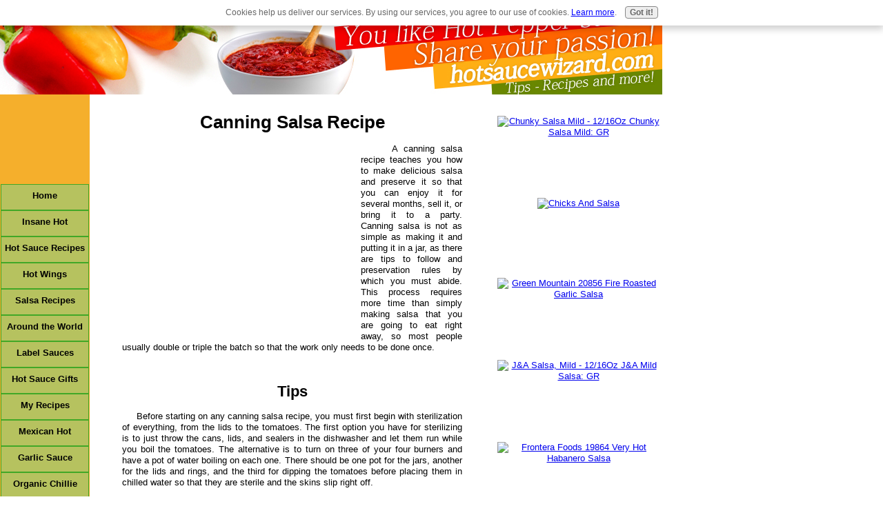

--- FILE ---
content_type: text/html; charset=UTF-8
request_url: https://www.hotsaucewizard.com/canning-salsa-recipe.html
body_size: 6235
content:
<!DOCTYPE HTML>
<html>
<head><meta http-equiv="content-type" content="text/html; charset=UTF-8"><title>Canning Salsa Recipe</title><meta name="description" content="A canning salsa recipe teaches you how to make delicious salsa and preserve it so that you can enjoy it for several months, sell it, or bring it to a party. Canning salsa is not as simple as making..."><link href="/sd/support-files/style.css" rel="stylesheet" type="text/css">
<!-- start: tool_blocks.sbi_html_head -->
<link rel="canonical" href="https://www.hotsaucewizard.com/canning-salsa-recipe.html"/>
<meta property="og:title" content="Canning Salsa Recipe"/>
<meta property="og:description" content="A canning salsa recipe teaches you how to make delicious salsa and preserve it so that you can enjoy it for several months, sell it, or bring it to a party. Canning salsa is not as simple as making..."/>
<meta property="og:type" content="article"/>
<meta property="og:url" content="https://www.hotsaucewizard.com/canning-salsa-recipe.html"/>
<!-- SD -->
<script>var https_page=0</script>
<script src="/c/gdpr-reviveit.js" charset="utf-8"></script><script src="https://www.hotsaucewizard.com/sd/support-files/gdprcookie.js" async defer></script><!-- end: tool_blocks.sbi_html_head -->
<!-- start: shared_blocks.3642159#end-of-head -->
<!-- end: shared_blocks.3642159#end-of-head -->
<!--[if IE 8]>
    <script type="text/javascript" src="/sd/support-files/fix.js"></script>
    <![endif]-->
<script>var FIX=FIX||{};FIX.designMode="legacy";</script>
<!--[if IE 8]>
    <script type="text/javascript">
        FIX.doEndOfHead();
    </script>
    <![endif]--></head>
<body>
<div id="PageWrapper">
<div id="Header">
<div class="Liner">
<!-- start: shared_blocks.3642150#top-of-header -->
<!-- end: shared_blocks.3642150#top-of-header -->
<!-- start: shared_blocks.3642132#bottom-of-header -->
<script>(function(i,s,o,g,r,a,m){i['GoogleAnalyticsObject']=r;i[r]=i[r]||function(){(i[r].q=i[r].q||[]).push(arguments)},i[r].l=1*new Date();a=s.createElement(o),m=s.getElementsByTagName(o)[0];a.async=1;a.src=g;m.parentNode.insertBefore(a,m)})(window,document,'script','//www.google-analytics.com/analytics.js','ga');ga('create','UA-44000874-1','hotsaucewizard.com');ga('send','pageview');</script>
<!-- end: shared_blocks.3642132#bottom-of-header -->
</div><!-- end Liner -->
</div><!-- end Header -->
<div id="ContentWrapper">
<div id="ContentColumn">
<div class="Liner">
<!-- start: shared_blocks.3642107#above-h1 -->
<!-- end: shared_blocks.3642107#above-h1 -->
<h1 style="text-align: center">Canning Salsa Recipe</h1>
<!-- start: shared_blocks.3642165#below-h1 -->
<div style="float: left; margin-right: 10px">
<script>google_ad_client="pub-4520119733373775";google_ad_width=336;google_ad_height=280;</script><script src="https://pagead2.googlesyndication.com/pagead/show_ads.js"></script>
</div>
<!-- end: shared_blocks.3642165#below-h1 -->
<p style="text-align: justify;">&#xa0; &#xa0; &#xa0;A canning salsa recipe teaches you how to make delicious salsa and preserve it so that you can enjoy it for several months, sell it, or bring it to a party. Canning salsa is not as simple as making it and putting it in a jar, as there are tips to follow and preservation rules by which you must abide. This process requires more time than simply making salsa that you are going to eat right away, so most people usually double or triple the batch so that the work only needs to be done once.</p><p style="text-align: justify;"><br/></p>
<h2 style="text-align: center">Tips</h2>
<p style="text-align: justify;">&#xa0; &#xa0; &#xa0;Before starting on any canning salsa recipe, you must first begin with sterilization of everything, from the lids to the tomatoes. The first option you have for sterilizing is to just throw the cans, lids, and sealers in the dishwasher and let them run while you boil the tomatoes. The alternative is to turn on three of your four burners and have a pot of water boiling on each one. There should be one pot for the jars, another for the lids and rings, and the third for dipping the tomatoes before placing them in chilled water so that they are sterile and the skins slip right off.</p><p style="text-align: justify;">While all of the boiling and maintaining of heat is being done, you can start to prepare the rest of your ingredients.</p><p style="text-align: justify;"><br/></p>
<h2 style="text-align: center">Mild Salsa</h2>
<p>&#xa0; &#xa0; &#xa0;This particular canning salsa recipe calls for:</p><ul><li>22 large tomatoes</li><li>3 onions, finely chopped</li><li>A cup of jalapenos, seeds, ribs, and stem removed, finely chopped</li><li>4 bell peppers, chopped small</li><li>3 cloves of minced garlic</li><li>1 cup vinegar</li><li>1/4 cup salt</li><li>1/2 cup sugar</li><li>Cilantro to taste</li></ul><p>Blend about 15 of the tomatoes and chop the rest of them, along with the rest of the vegetables, and place them in a pot with the other ingredients. Let the mixture come to a boil and then simmer for 25 minutes. Proceed to fill the hot jars with the salsa using a ladle and funnel. Use a non-metallic object, such as a plastic knife, to remove any bubbles by running it along the inside of the jar.</p><p>Clean the rim of the jar with a washcloth dipped in vinegar, apply the ring and lid, and put into a caner. Once the caner is full, give the pints a 15 minute water bath and leave the quarts in for 20 minutes.</p><p><br/></p>
<div align="center"><a href="https://www.dpbolvw.net/2h103efolfn286775AB2436BAA49?sid=canningsalsa&url=http%3A%2F%2Flink.mercent.com%2Fredirect.ashx%3Fmr%3AmerchantID%3DUnbeatable%26mr%3AtrackingCode%3D3FCB52BD-60AB-DF11-907B-002219318F67%26mr%3AtargetUrl%3Dhttp%3A%2F%2Fwww.boncui.com%2Freid063.html&cjsku=REID063" onmouseout="window.status=&#39; &#39;;return true;" onmouseover="window.status=&#39;http://site.unbeatablesale.com?engine=ComJ&#39;;return true;" rel="noopener" target="_blank"><img src="http://site.unbeatablesale.com/img080/reid063.gif" alt="Reid Foods 82045 Medium Salsa  12 Ounces  Case Of 12" width="504" height="132" border="0"/></a><img src="https://www.ftjcfx.com/j5104xjnbhf06455389021498827" width="1" height="1" border="0"/></div>
<h2 style="text-align: center"><br/>Zesty Salsa</h2>
<p style="text-align: justify;">&#xa0; &#xa0; &#xa0;If you prefer a canning salsa recipe with a little more heat, this one may be worth a try. To start, you need:</p><ul style="text-align: justify;"><li>5 pounds of tomatoes</li><li>2 jalapenos</li><li>6 green onions</li><li>4 cloves of minced garlic</li><li>2 tablespoons of cilantro</li><li>A half a cup of vinegar with low acidity</li><li>2 tablespoons of fresh lime juice</li><li>2 teaspoons of salt</li><li>4 drops of hot pepper sauce</li></ul><p style="text-align: justify;">Using a food processor, dice, mince, or chop all of the vegetables to your desired chunkiness. Next, put all of the ingredients into a large saucepan and bring to a boil. Simmer about 15 minutes and then ladle into hot jars, leaving a quarter inch of space at the top.</p><p style="text-align: justify;">Clean the rims of the jar, wipe the rim of the jar with a cloth dipped in vinegar, place the lid on, and seal it until you feel resistance. Put the jars in boiling water for 15 minutes so that the jars and contents become sterilized, allowing the product to be shelf stable and no longer requiring refrigeration.</p><p style="text-align: justify;">Many canning salsa recipe are available on the web and on cooking shows, but the best recipes are always those passed down from one generation to the next. However you come across your favorite canning recipe just be sure to share some of that homemade goodness with others.</p><p style="text-align: justify;"><br/></p>
<p style="text-align: -webkit-center;"><br/></p><p style="text-align: -webkit-center;"><a href="https://www.hotsaucewizard.com/index.html" onclick="return FIX.track(this);">From Canning Salsa Recipe To Home</a></p><p style="text-align: -webkit-center;"><a href="https://www.hotsaucewizard.com/homemade-salsa-recipe.html" onclick="return FIX.track(this);">Homemade Salsa Recipe</a></p><p><br/></p>
<!-- start: shared_blocks.3642157#below-paragraph-1 -->
<!-- end: shared_blocks.3642157#below-paragraph-1 -->
<!-- start: shared_blocks.3642155#above-socialize-it -->
<br clear=all>
<script>google_ad_client="pub-4520119733373775";google_ad_width=336;google_ad_height=280;</script><script src="https://pagead2.googlesyndication.com/pagead/show_ads.js"></script>
<br clear=all>
<!-- end: shared_blocks.3642155#above-socialize-it -->
<!-- start: shared_blocks.3642111#socialize-it -->
<div class=" socializeIt socializeIt-responsive" style="border-color: #cccccc; border-width: 1px 1px 1px 1px; border-style: solid; box-sizing: border-box"><div style="overflow-x: auto;">
<table class="columns_block grid_block" border="0" style="width: 100%;"><tr><td class="column_0" style="width: 20%;vertical-align:top;">
<div class="shareHeader">
<strong class="ss-shareLabel" style="font-size: 16px;">Share this page:</strong>
<div id="whatsthis" style="font-size:11px;"><a href="#" onclick="open_whats_this(); return false;">What&rsquo;s this?</a></div>
</div>
</td><td class="column_1" style="width: 80%;vertical-align:top;">
</td></tr></table>
</div>
<div class="socialize-pay-it-forward-wrapper" style="background:#FFFFCC;">
<details class="socialize-pay-it-forward">
<summary>Enjoy this page? Please pay it forward. Here's how...</summary>
<p>Would you prefer to share this page with others by linking to it?</p>
<ol>
<li>Click on the HTML link code below.</li>
<li>Copy and paste it, adding a note of your own, into your blog, a Web page, forums, a blog comment,
your Facebook account, or anywhere that someone would find this page valuable.</li>
</ol>
<script>var l=window.location.href,d=document;document.write('<form action="#"><div style="text-align:center"><textarea cols="50" rows="2" onclick="this.select();">&lt;a href="'+l+'"&gt;'+d.title+'&lt;/a&gt;</textarea></div></form>');</script>
</details>
</div>
</div>
<!-- end: shared_blocks.3642111#socialize-it -->
<!-- start: shared_blocks.3642148#below-socialize-it -->
<!-- start: tool_blocks.footer -->
<div class="page_footer_container">
<div class="page_footer_content">
<div class="page_footer_liner" style="white-space:pre-line"><div class="page_footer_text"><a href="https://www.hotsaucewizard.com/index.html"><div align="left" style=" background-color:#7B1517; width:900; height:85; padding:10 0 5 0; color:#EDDABB; font-size:12px; font-weight:bold"> <center>www.hotsaucewizard.com &copy; 2011</center></div></a></div></div>
</div></div>
<!-- end: tool_blocks.footer -->
<!-- end: shared_blocks.3642148#below-socialize-it -->
</div><!-- end Liner -->
</div><!-- end ContentColumn -->
</div><!-- end ContentWrapper -->
<div id="NavColumn">
<div class="Liner">
<!-- start: shared_blocks.3642166#top-of-nav-column -->
<!-- start: shared_blocks.191911500#RI-Text-Link -->
<script>google_ad_client="pub-4520119733373775";;google_ad_width=120;google_ad_height=90;</script>
<script src="https://pagead2.googlesyndication.com/pagead/show_ads.js"></script><br><br>
<!-- end: shared_blocks.191911500#RI-Text-Link -->
<!-- end: shared_blocks.3642166#top-of-nav-column -->
<!-- start: shared_blocks.3642161#navigation -->
<!-- start: tool_blocks.navbar --><div class="Navigation"><ul><li class=""><a href="/">Home</a></li><li class=""><a href="/insane-hot-sauce.html">Insane Hot</a></li><li class=""><a href="/homemade-hot-pepper-sauce.html">Hot Sauce Recipes</a></li><li class=""><a href="/hot-wing-sauce.html">Hot Wings</a></li><li class=""><a href="/homemade-salsa-recipe.html">Salsa Recipes</a></li><li class=""><a href="/some-like-it-hot.html">Around the World</a></li><li class=""><a href="/private-label-hot-sauces.html">Label Sauces</a></li><li class=""><a href="/hot-sauce-gift.html">Hot Sauce Gifts</a></li><li class=""><a href="/homemade-hot-sauce.html">My Recipes</a></li><li class=""><a href="/Mexican-Hot-Jalapenos-and-Carrots.html">Mexican Hot</a></li><li class=""><a href="/Homemade-Garlic-Spicy-Sauce.html">Garlic Sauce</a></li><li class=""><a href="/Organic-Chillie-Recipe.html">Organic Chillie Sauce</a></li><li class=""><a href="/Asian-Hot-Sauce.html">Asian Hot Sauce</a></li><li class=""><a href="/Hot-Sauce-for-Bowel-Pains.html">Bowel Pains</a></li><li class=""><a href="/Daves_Hot_Sauce_Review_and_Recipe.html">Dave´s Hot Sauce</a></li><li class=""><a href="/Blairs_Hot_Sauce.html">Blairs Hot Sauce</a></li><li class=""><a href="/hot-pepper-sauce-1.html">Tell your story</a></li></ul></div>
<!-- end: tool_blocks.navbar -->
<!-- end: shared_blocks.3642161#navigation -->
<!-- start: shared_blocks.3642167#bottom-of-nav-column -->
<!-- end: shared_blocks.3642167#bottom-of-nav-column -->
</div><!-- end Liner -->
</div><!-- end NavColumn -->
<div id="ExtraColumn">
<div class="Liner">
<!-- start: shared_blocks.3642136#top-extra-default -->
<!-- end: shared_blocks.3642136#top-extra-default -->
<div align="center">
<p><a href="https://www.jdoqocy.com/13111mu2-u1HNLMMKPQHJIKPLQRQ?sid=rightsalsarecipes&url=http%3A%2F%2Fwww.kalyx.com%2Fshopexd.asp%3Fid%3D1039368&cjsku=1039368" onmouseout="window.status=&#39; &#39;;return true;" onmouseover="window.status=&#39;http://www.kalyx.com/store/prodpage.cfm&#39;;return true;" rel="noopener" target="_blank"><img src="http://www.kalyx.com/images/full/Images_GR/GR_571300.jpg" alt="Chunky Salsa Mild - 12/16Oz Chunky Salsa Mild: GR" width="200" height="190" border="0"/></a><img src="https://www.tqlkg.com/sg79c37w1-LRPQQOTULNMOTPUVU" width="1" height="1" border="0"/></p>
<p></p><br><p></p><br>
<p><a href="https://www.kqzyfj.com/p670ox52x4KQOPPNSTKMLOSUNQP?sid=rightsalsarecipes&url=http%3A%2F%2Fwww.cooking.com%2Fproducts%2Fshprodde.asp%3FSKU%3D429904&cjsku=429904" onmouseout="window.status=&#39; &#39;;return true;" onmouseover="window.status=&#39;http://www.cooking.com/&#39;;return true;" rel="noopener" target="_blank"><img src="http://ifeed.cooking.com/images/products/shprodde/429904.jpg" alt="Chicks And Salsa" width="200" height="190" border="0"/></a><img src="https://www.lduhtrp.net/tm80snrflj4A8997CD4658CE7A9" width="1" height="1" border="0"/></p>
<p></p><br><p></p><br>
<p></p><br>
<p><a href="https://www.kqzyfj.com/lj65gv30v2IOMNNLQRIKJMRQQKP?sid=rightsalsarecipes&url=http%3A%2F%2Flink.mercent.com%2Fredirect.ashx%3Fmr%3AmerchantID%3DUnbeatable%26mr%3AtrackingCode%3DBC998398-1D31-E011-8262-001B2163195C%26mr%3AtargetUrl%3Dhttp%3A%2F%2Fwww.boncui.com%2Fbngla10941.html&cjsku=BNGLA10941" onmouseout="window.status=&#39; &#39;;return true;" onmouseover="window.status=&#39;http://site.unbeatablesale.com?engine=ComJ&#39;;return true;" rel="noopener" target="_blank"><img src="http://site.unbeatablesale.com/img176/bngla10941.gif" alt="Green Mountain 20856 Fire Roasted Garlic Salsa" width="200" height="190" border="0"/></a><img src="https://www.tqlkg.com/7q105ltxlrpAGEFFDIJACBEJIICH" width="1" height="1" border="0"/></p>
<p></p><br>
<p></p><br>
<p><a href="https://www.anrdoezrs.net/c581wktqks7DBCCAFG798AFBGHG?sid=tomatosalsarecipe&url=http%3A%2F%2Fwww.kalyx.com%2Fshopexd.asp%3Fid%3D1036680&cjsku=1036680" onmouseout="window.status=&#39; &#39;;return true;" onmouseover="window.status=&#39;http://www.kalyx.com/store/prodpage.cfm&#39;;return true;" rel="noopener" target="_blank"><img src="http://www.kalyx.com/images/full/Images_GR/GR_445436.jpg" alt="J&A Salsa, Mild - 12/16Oz J&A Mild Salsa: GR" width="200" height="190" border="0"/></a><img src="https://www.awltovhc.com/59104o26v0zKQOPPNSTKMLNSOTUT" width="1" height="1" border="0"/></p>
<p></p><br>
<p></p><br>
<p><a href="https://www.kqzyfj.com/pt112zw41w3JPNOOMRSJLKNSRRLQ?sid=rightsalsarecipes&url=http%3A%2F%2Flink.mercent.com%2Fredirect.ashx%3Fmr%3AmerchantID%3DUnbeatable%26mr%3AtrackingCode%3D81A08398-1D31-E011-8262-001B2163195C%26mr%3AtargetUrl%3Dhttp%3A%2F%2Fwww.boncui.com%2Fbngla9456.html&cjsku=BNGLA9456" onmouseout="window.status=&#39; &#39;;return true;" onmouseover="window.status=&#39;http://site.unbeatablesale.com?engine=ComJ&#39;;return true;" rel="noopener" target="_blank"><img src="http://site.unbeatablesale.com/img176/bngla9456.gif" alt="Frontera Foods 19864 Very Hot Habanero Salsa" width="168" height="234" border="0"/></a><img src="https://www.ftjcfx.com/fj104kpthnl6CABB9EF687AFEE8D" width="1" height="1" border="0"/></p>
</div>
<!-- start: shared_blocks.3642164#extra-default-nav -->
<!-- end: shared_blocks.3642164#extra-default-nav -->
<!-- start: shared_blocks.3642142#bottom-extra-default -->
<!-- end: shared_blocks.3642142#bottom-extra-default -->
</div><!-- end Liner-->
</div><!-- end ExtraColumn -->
<div id="Footer">
<div class="Liner">
<!-- start: shared_blocks.3642134#above-bottom-nav -->
<!-- end: shared_blocks.3642134#above-bottom-nav -->
<!-- start: shared_blocks.3642140#bottom-navigation -->
<!-- end: shared_blocks.3642140#bottom-navigation -->
<!-- start: shared_blocks.3642109#below-bottom-nav -->
<!-- end: shared_blocks.3642109#below-bottom-nav -->
<!-- start: shared_blocks.3642138#footer -->
<!-- end: shared_blocks.3642138#footer -->
</div><!-- end Liner -->
</div><!-- end Footer -->
</div><!-- end PageWrapper --> <!--[if !IE 8]> -->
<script src="/sd/support-files/fix.js"></script>
<script>FIX.modernize();</script>
<!-- <![endif]-->
<script>FIX.doEndOfBody();</script>
<!-- start: tool_blocks.sbi_html_body_end -->
<script>var SS_PARAMS={pinterest_enabled:false,googleplus1_on_page:false,socializeit_onpage:false};</script><style>.g-recaptcha{display:inline-block}.recaptcha_wrapper{text-align:center}</style>
<script>if(typeof recaptcha_callbackings!=="undefined"){SS_PARAMS.recaptcha_callbackings=recaptcha_callbackings||[]};</script><script>(function(d,id){if(d.getElementById(id)){return;}var s=d.createElement('script');s.async=true;s.defer=true;s.src="/ssjs/ldr.js";s.id=id;d.getElementsByTagName('head')[0].appendChild(s);})(document,'_ss_ldr_script');</script><!-- end: tool_blocks.sbi_html_body_end -->
<!-- Generated at 15:37:59 28-Nov-2022 with food_drink-905-1-3col v107 -->
</body>
</html>


--- FILE ---
content_type: text/html; charset=utf-8
request_url: https://www.google.com/recaptcha/api2/aframe
body_size: 267
content:
<!DOCTYPE HTML><html><head><meta http-equiv="content-type" content="text/html; charset=UTF-8"></head><body><script nonce="fwDVg5c5GUn_d8N-cJ0VfQ">/** Anti-fraud and anti-abuse applications only. See google.com/recaptcha */ try{var clients={'sodar':'https://pagead2.googlesyndication.com/pagead/sodar?'};window.addEventListener("message",function(a){try{if(a.source===window.parent){var b=JSON.parse(a.data);var c=clients[b['id']];if(c){var d=document.createElement('img');d.src=c+b['params']+'&rc='+(localStorage.getItem("rc::a")?sessionStorage.getItem("rc::b"):"");window.document.body.appendChild(d);sessionStorage.setItem("rc::e",parseInt(sessionStorage.getItem("rc::e")||0)+1);localStorage.setItem("rc::h",'1769749596548');}}}catch(b){}});window.parent.postMessage("_grecaptcha_ready", "*");}catch(b){}</script></body></html>

--- FILE ---
content_type: text/plain
request_url: https://www.google-analytics.com/j/collect?v=1&_v=j102&a=451478630&t=pageview&_s=1&dl=https%3A%2F%2Fwww.hotsaucewizard.com%2Fcanning-salsa-recipe.html&ul=en-us%40posix&dt=Canning%20Salsa%20Recipe&sr=1280x720&vp=1280x720&_u=IEBAAAABAAAAACAAI~&jid=486676487&gjid=5752591&cid=590725601.1769749595&tid=UA-44000874-1&_gid=182494214.1769749595&_r=1&_slc=1&z=597592758
body_size: -452
content:
2,cG-SVWN75J9XG